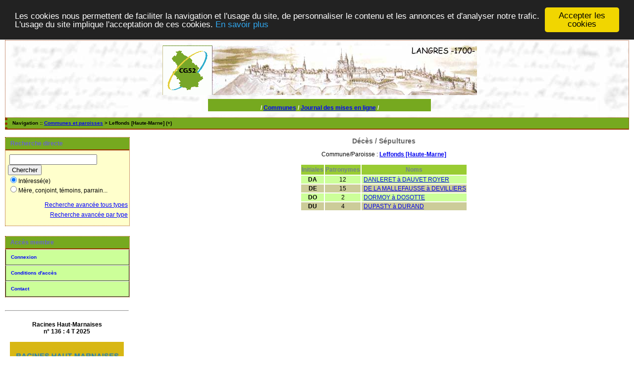

--- FILE ---
content_type: text/css; charset=utf-8
request_url: http://cdnjs.cloudflare.com/ajax/libs/cookieconsent2/1.0.10/dark-top.css
body_size: 873
content:
.cc_banner-wrapper{z-index:9001;position:relative}.cc_container .cc_btn{cursor:pointer;text-align:center;font-size:0.6em;transition:font-size 200ms;line-height:1em}.cc_container .cc_message{font-size:0.6em;transition:font-size 200ms;margin:0;padding:0;line-height:1.5em}.cc_container .cc_logo{display:none;text-indent:-1000px;overflow:hidden;width:100px;height:22px;background-size:cover;background-image:url(//cdnjs.cloudflare.com/ajax/libs/cookieconsent2/1.0.10/logo.png);opacity:0.9;transition:opacity 200ms}.cc_container .cc_logo:hover,.cc_container .cc_logo:active{opacity:1}@media screen and (min-width: 500px){.cc_container .cc_btn{font-size:0.8em}.cc_container .cc_message{font-size:0.8em}}@media screen and (min-width: 768px){.cc_container .cc_btn{font-size:1em}.cc_container .cc_message{font-size:1em;line-height:1em}}@media screen and (min-width: 992px){.cc_container .cc_message{font-size:1em}}@media print{.cc_banner-wrapper,.cc_container{display:none}}.cc_banner-wrapper{height:66px}.cc_container{padding:15px 15px 15px;overflow:hidden;position:fixed;top:0;left:0;right:0}.cc_container .cc_btn{padding:8px 10px;background-color:#f1d600;cursor:pointer;text-align:center;display:block;width:33%;margin-left:10px;float:right;max-width:120px}.cc_container .cc_message{display:block}@media screen and (min-width: 500px){.cc_container .cc_message{margin-top:0.5em}}@media screen and (min-width: 768px){.cc_container{padding:15px 30px 15px}.cc_container .cc_btn{padding:8px 15px}}.cc_container{background:#222;color:#fff;font-size:17px;font-family:"Helvetica Neue Light", "HelveticaNeue-Light", "Helvetica Neue", Calibri, Helvetica, Arial;box-sizing:border-box}.cc_container ::-moz-selection{background:#ff5e99;color:#fff;text-shadow:none}.cc_container .cc_btn,.cc_container .cc_btn:visited{color:#000;background-color:#f1d600;transition:background 200ms ease-in-out,color 200ms ease-in-out,box-shadow 200ms ease-in-out;-webkit-transition:background 200ms ease-in-out,color 200ms ease-in-out,box-shadow 200ms ease-in-out;border-radius:5px;-webkit-border-radius:5px}.cc_container .cc_btn:hover,.cc_container .cc_btn:active{background-color:#fff;color:#000}.cc_container a,.cc_container a:visited{text-decoration:none;color:#31a8f0;transition:200ms color}.cc_container a:hover,.cc_container a:active{color:#b2f7ff}@-webkit-keyframes slideDown{0%{margin-top:-66px}100%{margin-top:0}}@keyframes slideDown{0%{margin-top:-66px}100%{margin-top:0px}}@-webkit-keyframes growDown{0%{height:0}100%{height:66px}}@keyframes growDown{0%{height:0}100%{height:66px}}.cc_container{-webkit-animation-duration:0.8s;-moz-animation-duration:0.8s;-o-animation-duration:0.8s;animation-duration:0.8s;-webkit-animation-name:slideDown;animation-name:slideDown}.cc_banner-wrapper{-webkit-animation-duration:0.8s;-moz-animation-duration:0.8s;-o-animation-duration:0.8s;animation-duration:0.8s;-webkit-animation-name:growDown;animation-name:growDown}